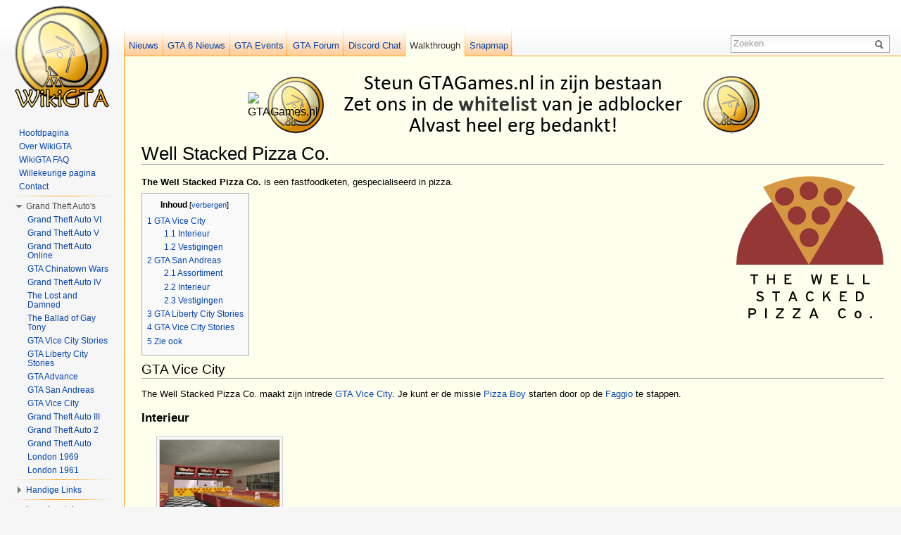

--- FILE ---
content_type: text/html; charset=UTF-8
request_url: https://static.wikigta.org/wiki/Well_Stacked_Pizza_Co.
body_size: 9207
content:
<!DOCTYPE html>
<html lang="nl" dir="ltr" class="client-nojs">
<head>
<meta charset="UTF-8" /><title>Well Stacked Pizza Co. - WikiGTA - De Nederlandse Grand Theft Auto walkthrough! - Informatie over GTA5!</title>
<meta name="generator" content="MediaWiki 1.22.0" />
<link rel="shortcut icon" href="/favicon.ico" />
<link rel="search" type="application/opensearchdescription+xml" href="/opensearch_desc.php" title="WikiGTA - De Nederlandse Grand Theft Auto walkthrough! - Informatie over GTA5! (nl)" />
<link rel="EditURI" type="application/rsd+xml" href="https://nl.wikigta.org/api.php?action=rsd" />
<link rel="copyright" href="/wiki/WikiGTA:General_disclaimer" />
<link rel="alternate" type="application/atom+xml" title="WikiGTA - De Nederlandse Grand Theft Auto walkthrough! - Informatie over GTA5! Atom-feed" href="/index.php?title=Speciaal:RecenteWijzigingen&amp;feed=atom" />
<link rel="stylesheet" href="https://nl.wikigta.org/load.php?debug=false&amp;lang=nl&amp;modules=mediawiki.legacy.commonPrint%2Cshared%7Cskins.vector&amp;only=styles&amp;skin=vector&amp;*" />
<meta name="ResourceLoaderDynamicStyles" content="" />
<link rel="stylesheet" href="https://nl.wikigta.org/load.php?debug=false&amp;lang=nl&amp;modules=site&amp;only=styles&amp;skin=vector&amp;*" />
<style>a:lang(ar),a:lang(ckb),a:lang(kk-arab),a:lang(mzn),a:lang(ps),a:lang(ur){text-decoration:none}
/* cache key: nlwiki_walkt:resourceloader:filter:minify-css:7:0674086b8bc90a0a2bfe5a19e785eea3 */</style>

<script src="https://nl.wikigta.org/load.php?debug=false&amp;lang=nl&amp;modules=startup&amp;only=scripts&amp;skin=vector&amp;*"></script>
<script>if(window.mw){
mw.config.set({"wgCanonicalNamespace":"","wgCanonicalSpecialPageName":false,"wgNamespaceNumber":0,"wgPageName":"Well_Stacked_Pizza_Co.","wgTitle":"Well Stacked Pizza Co.","wgCurRevisionId":140361,"wgRevisionId":140361,"wgArticleId":6709,"wgIsArticle":true,"wgIsRedirect":false,"wgAction":"view","wgUserName":null,"wgUserGroups":["*"],"wgCategories":["Hidden interiors (GTA San Andreas)","Bedrijven","Bedrijven (GTA Vice City)","Bedrijven (GTA San Andreas)"],"wgBreakFrames":false,"wgPageContentLanguage":"nl","wgPageContentModel":"wikitext","wgSeparatorTransformTable":[",\t.",".\t,"],"wgDigitTransformTable":["",""],"wgDefaultDateFormat":"dmy","wgMonthNames":["","Januari","Februari","Maart","april","Mei","Juni","Juli","Augustus","september","Oktober","november","december"],"wgMonthNamesShort":["","jan","feb","mrt","apr","Mei","jun","jul","aug","sep","Okt","nov","dec"],"wgRelevantPageName":"Well_Stacked_Pizza_Co.","wgIsProbablyEditable":false,"wgRestrictionEdit":[],"wgRestrictionMove":[],"wgVectorEnabledModules":{"collapsiblenav":false,"collapsibletabs":false,"editwarning":true,"expandablesearch":false,"footercleanup":false,"simplesearch":true},"wgWikiEditorEnabledModules":{"toolbar":true,"dialogs":false,"hidesig":true,"templateEditor":false,"templates":false,"preview":false,"previewDialog":false,"publish":false,"toc":false}});
}</script><script>if(window.mw){
mw.loader.implement("user.options",function(){mw.user.options.set({"ccmeonemails":0,"cols":80,"date":"default","diffonly":0,"disablemail":0,"disablesuggest":0,"editfont":"default","editondblclick":0,"editsection":1,"editsectiononrightclick":0,"enotifminoredits":0,"enotifrevealaddr":0,"enotifusertalkpages":1,"enotifwatchlistpages":0,"extendwatchlist":0,"fancysig":0,"forceeditsummary":0,"gender":"unknown","hideminor":0,"hidepatrolled":0,"imagesize":2,"justify":0,"math":1,"minordefault":0,"newpageshidepatrolled":0,"nocache":0,"noconvertlink":0,"norollbackdiff":0,"numberheadings":0,"previewonfirst":0,"previewontop":1,"rcdays":7,"rclimit":50,"rememberpassword":0,"rows":25,"searchlimit":10,"showhiddencats":0,"shownumberswatching":1,"showtoc":1,"showtoolbar":1,"skin":"vector","stubthreshold":0,"thumbsize":2,"underline":2,"uselivepreview":0,"usenewrc":0,"vector-simplesearch":1,"watchcreations":0,"watchdefault":0,"watchdeletion":0,"watchlistdays":3,"watchlisthideanons":0,"watchlisthidebots":0,
"watchlisthideliu":0,"watchlisthideminor":0,"watchlisthideown":0,"watchlisthidepatrolled":0,"watchmoves":0,"wllimit":250,"useeditwarning":1,"prefershttps":1,"vector-collapsiblenav":1,"usebetatoolbar":1,"echo-notify-show-link":true,"echo-show-alert":true,"echo-email-frequency":0,"echo-email-format":"plain-text","echo-subscriptions-email-system":true,"echo-subscriptions-web-system":true,"echo-subscriptions-email-other":false,"echo-subscriptions-web-other":true,"echo-subscriptions-email-edit-user-talk":false,"echo-subscriptions-web-edit-user-talk":true,"echo-subscriptions-email-reverted":false,"echo-subscriptions-web-reverted":true,"echo-subscriptions-email-article-linked":false,"echo-subscriptions-web-article-linked":false,"echo-subscriptions-email-mention":false,"echo-subscriptions-web-mention":true,"echo-subscriptions-web-edit-thank":true,"echo-subscriptions-email-edit-thank":false,"language":"nl","variant-gan":"gan","variant-iu":"iu","variant-kk":"kk","variant-ku":"ku","variant-shi":
"shi","variant-sr":"sr","variant-tg":"tg","variant-uz":"uz","variant-zh":"zh","searchNs0":true,"searchNs2":false,"searchNs4":false,"searchNs6":false,"searchNs12":false,"searchNs14":false,"variant":"nl"});},{},{});mw.loader.implement("user.tokens",function(){mw.user.tokens.set({"editToken":"+\\","patrolToken":false,"watchToken":false});},{},{});
/* cache key: nlwiki_walkt:resourceloader:filter:minify-js:7:e31c3cbab6b384eaf8045274f9a0eddc */
}</script>
<script>if(window.mw){
mw.loader.load(["mediawiki.page.startup","mediawiki.legacy.wikibits","mediawiki.legacy.ajax","skins.vector.js"]);
}</script>
<meta name="keywords" content="well stacked pizza co., bedrijven, grand theft auto-serie, locaties, bedrijven (gta san andreas), grand theft auto: san andreas, bedrijven (gta vice city), grand theft auto: vice city, hidden interiors (gta san andreas), hidden interiors, gta, wikigta, grand theft auto, walkthrough, uitleg, hulp, wiki, informatie, games, game, tips, guide, uitspelen, gta5, gtav, los santos" />
<meta name="description" content="The Well Stacked Pizza Co. is een fastfoodketen, gespecialiseerd in pizza. Inhoud 1 GTA Vice City 1.1 Interieur 1.2 Vestigingen 2 GTA San Andreas 2.1 Assortiment 2.2 Interieur 2.3 Vestigingen 3 GTA Liberty City Stories 4 GTA Vice City Stories ..." />
<meta name="twitter:card" content="summary" />
<meta name="twitter:site" content="@gtagamesnl" />
<meta name="twitter:title" content="Well Stacked Pizza Co. - WikiGTA" />
<meta name="twitter:description" content="The Well Stacked Pizza Co. is een fastfoodketen, gespecialiseerd in pizza. Inhoud 1 GTA Vice City 1.1 Interieur 1.2 Vestigingen 2 GTA San Andreas 2.1 Assortiment 2.2 Interieur 2.3 Vestigingen 3 GTA Liberty City Stories 4 GTA Vice City Stories ..." />
<meta property="og:title" content="Well Stacked Pizza Co." />
<meta property="og:site_name" content="WikiGTA - De Nederlandse Grand Theft Auto walkthrough! - Informatie over GTA5!" />
<meta property="og:type" content="article" />
<meta property="og:url" content="https://nl.wikigta.org/wiki/Well_Stacked_Pizza_Co." />
<meta property="og:image" content="https://www.gtagames.nl/public/style_images/gtaf/meta_image.png" />
<meta property="article:modified_time" content="2017-02-04T18:23:30+00:00" />
<!--[if lt IE 7]><style type="text/css">body{behavior:url("/skins/vector/csshover.min.htc")}</style><![endif]-->
<script type="text/javascript">
  var _gaq = _gaq || [];
  _gaq.push(['_setAccount', 'UA-263985-3']);
  _gaq.push (['_gat._anonymizeIp']);
  _gaq.push(['_trackPageview']);
  (function() {
    var ga = document.createElement('script'); ga.type = 'text/javascript'; ga.async = true;
    ga.src = ('https:' == document.location.protocol ? 'https://ssl' : 'http://www') + '.google-analytics.com/ga.js';
    var s = document.getElementsByTagName('script')[0]; s.parentNode.insertBefore(ga, s);
  })();
</script>

<!-- Begin Cookie Consent plugin by Silktide - http://silktide.com/cookieconsent -->
<script type="text/javascript">
    window.cookieconsent_options = {"message":"Voor een goede werking van WikiGTA dien je cookies toe te staan. Hierdoor kunnen we onder andere controleren of je bent ingelogd, statistieken bijhouden zodat we weten welke pagina's dienen worden verbeterd en gerelateerde advertenties plaatsen zodat we de rekeningen kunnen blijven betalen.","dismiss":"Ja, Akkoord!","learnMore":"Meer informatie","link":"http://www.wikigta.org/cookie-information.html","theme":"dark-bottom"};
</script>

<script type="text/javascript" src="//s3.amazonaws.com/cc.silktide.com/cookieconsent.latest.min.js"></script>
<!-- End Cookie Consent plugin -->


</head>
<body class="mediawiki ltr sitedir-ltr ns-0 ns-subject page-Well_Stacked_Pizza_Co skin-vector action-view vector-animateLayout">
		<div id="mw-page-base" class="noprint"></div>
		<div id="mw-head-base" class="noprint"></div>
		<!-- Copyright Wiki GTA Walkthrough Nederlands -->
		<div id="content" class="mw-body" role="main">
		<div id="column-google" align="center" class="noprint">
				<table><tr><td width="12" height="90"><img src="https://www.gtagames.nl/public/style_images/gtaf/bedankt.png" alt="GTAGames.nl" />
				</td><td>
				<script async src="//pagead2.googlesyndication.com/pagead/js/adsbygoogle.js"></script>
				<ins class="adsbygoogle"
					 style="display:inline-block;width:728px;height:90px"
					 data-ad-client="ca-pub-4077826084404979"
					 data-ad-slot="2131157533"
					 data-override-format="true"
					 data-page-url = "http://nl.wikigta.org/wiki/Well_Stacked_Pizza_Co."></ins>
				<script>
				(adsbygoogle = window.adsbygoogle || []).push({});
				</script>
				</td></tr></table>
				</div><!-- google_ad_section_start -->
			<a id="top"></a>
			<div id="mw-js-message" style="display:none;"></div>
						<h1 id="firstHeading" class="firstHeading" lang="nl"><span dir="auto">Well Stacked Pizza Co.</span></h1>
			<div id="bodyContent">
								<div id="siteSub">Van WikiGTA - De Nederlandse Grand Theft Auto Walkthrough!</div>
								<div id="contentSub"></div>
												<div id="jump-to-nav" class="mw-jump">
					Ga naar:					<a href="#mw-navigation">navigatie</a>, 					<a href="#p-search">zoeken</a>
				</div>
				<div id="mw-content-text" lang="nl" dir="ltr" class="mw-content-ltr"><div class="floatright"><a href="/wiki/Bestand:WellStackedPizzaCoSmall.png" class="image" title="Well Stacked Pizza logo"><img alt="Well Stacked Pizza logo" src="https://static.wikigta.org/nl/images/9/9f/WellStackedPizzaCoSmall.png" width="211" height="204" /></a></div>
<p><b>The Well Stacked Pizza Co.</b> is een fastfoodketen, gespecialiseerd in pizza.
</p>
<div id="toc" class="toc"><div id="toctitle"><h2>Inhoud</h2></div>
<ul>
<li class="toclevel-1 tocsection-1"><a href="#GTA_Vice_City"><span class="tocnumber">1</span> <span class="toctext">GTA Vice City</span></a>
<ul>
<li class="toclevel-2 tocsection-2"><a href="#Interieur"><span class="tocnumber">1.1</span> <span class="toctext">Interieur</span></a></li>
<li class="toclevel-2 tocsection-3"><a href="#Vestigingen"><span class="tocnumber">1.2</span> <span class="toctext">Vestigingen</span></a></li>
</ul>
</li>
<li class="toclevel-1 tocsection-4"><a href="#GTA_San_Andreas"><span class="tocnumber">2</span> <span class="toctext">GTA San Andreas</span></a>
<ul>
<li class="toclevel-2 tocsection-5"><a href="#Assortiment"><span class="tocnumber">2.1</span> <span class="toctext">Assortiment</span></a></li>
<li class="toclevel-2 tocsection-6"><a href="#Interieur_2"><span class="tocnumber">2.2</span> <span class="toctext">Interieur</span></a></li>
<li class="toclevel-2 tocsection-7"><a href="#Vestigingen_2"><span class="tocnumber">2.3</span> <span class="toctext">Vestigingen</span></a></li>
</ul>
</li>
<li class="toclevel-1 tocsection-8"><a href="#GTA_Liberty_City_Stories"><span class="tocnumber">3</span> <span class="toctext">GTA Liberty City Stories</span></a></li>
<li class="toclevel-1 tocsection-9"><a href="#GTA_Vice_City_Stories"><span class="tocnumber">4</span> <span class="toctext">GTA Vice City Stories</span></a></li>
<li class="toclevel-1 tocsection-10"><a href="#Zie_ook"><span class="tocnumber">5</span> <span class="toctext">Zie ook</span></a></li>
</ul>
</div>

<h2><span class="mw-headline" id="GTA_Vice_City">GTA Vice City</span></h2>
<p>The Well Stacked Pizza Co. maakt zijn intrede <a href="/wiki/Grand_Theft_Auto:_Vice_City" title="Grand Theft Auto: Vice City">GTA Vice City</a>. Je kunt er de missie <a href="/wiki/Pizza_Boy" title="Pizza Boy">Pizza Boy</a> starten door op de <a href="/wiki/Faggio" title="Faggio">Faggio</a> te stappen.
</p>
<h3><span class="mw-headline" id="Interieur">Interieur</span></h3>
<table>
<tr>
<td><div class="thumb tright"><div class="thumbinner" style="width:172px;"><a href="/wiki/Bestand:VC_Well_Stacked_Pizza_Downtown_Inside.jpg" class="image"><img alt="" src="https://static.wikigta.org/nl/images/thumb/9/91/VC_Well_Stacked_Pizza_Downtown_Inside.jpg/170px-VC_Well_Stacked_Pizza_Downtown_Inside.jpg" width="170" height="128" class="thumbimage" srcset="https://static.wikigta.org/nl/images/thumb/9/91/VC_Well_Stacked_Pizza_Downtown_Inside.jpg/255px-VC_Well_Stacked_Pizza_Downtown_Inside.jpg 1.5x, https://static.wikigta.org/nl/images/thumb/9/91/VC_Well_Stacked_Pizza_Downtown_Inside.jpg/340px-VC_Well_Stacked_Pizza_Downtown_Inside.jpg 2x" /></a>  <div class="thumbcaption"><div class="magnify"><a href="/wiki/Bestand:VC_Well_Stacked_Pizza_Downtown_Inside.jpg" class="internal" title="Vergroten"><img src="https://static.wikigta.org/skins/common/images/magnify-clip.png" width="15" height="11" alt="" /></a></div>Interieur</div></div></div>
</td></tr></table>
<h3><span class="mw-headline" id="Vestigingen">Vestigingen</span></h3>
<p>The Well Stacked Pizza Co. heeft enkele vestigingen in Vice City, namelijk in <a href="/wiki/Vice_City#Westelijk_eiland" title="Vice City">Downtown</a>, Little Haiti en in <a href="/wiki/Vice_City#Oostelijk_eiland" title="Vice City">Vice Point</a>.
</p>
<table>
<tr>
<td><div class="thumb tright"><div class="thumbinner" style="width:172px;"><a href="/wiki/Bestand:VC_Well_Stacked_Pizza_Vicepoint.jpg" class="image"><img alt="" src="https://static.wikigta.org/nl/images/thumb/4/45/VC_Well_Stacked_Pizza_Vicepoint.jpg/170px-VC_Well_Stacked_Pizza_Vicepoint.jpg" width="170" height="128" class="thumbimage" srcset="https://static.wikigta.org/nl/images/thumb/4/45/VC_Well_Stacked_Pizza_Vicepoint.jpg/255px-VC_Well_Stacked_Pizza_Vicepoint.jpg 1.5x, https://static.wikigta.org/nl/images/thumb/4/45/VC_Well_Stacked_Pizza_Vicepoint.jpg/340px-VC_Well_Stacked_Pizza_Vicepoint.jpg 2x" /></a>  <div class="thumbcaption"><div class="magnify"><a href="/wiki/Bestand:VC_Well_Stacked_Pizza_Vicepoint.jpg" class="internal" title="Vergroten"><img src="https://static.wikigta.org/skins/common/images/magnify-clip.png" width="15" height="11" alt="" /></a></div>Vice Point, <a href="/wiki/Vice_City" title="Vice City">Vice City</a>.</div></div></div>
</td>
<td><div class="thumb tright"><div class="thumbinner" style="width:172px;"><a href="/wiki/Bestand:VC_Well_Stacked_Pizza_Downtown.jpg" class="image"><img alt="" src="https://static.wikigta.org/nl/images/thumb/9/97/VC_Well_Stacked_Pizza_Downtown.jpg/170px-VC_Well_Stacked_Pizza_Downtown.jpg" width="170" height="106" class="thumbimage" srcset="https://static.wikigta.org/nl/images/thumb/9/97/VC_Well_Stacked_Pizza_Downtown.jpg/255px-VC_Well_Stacked_Pizza_Downtown.jpg 1.5x, https://static.wikigta.org/nl/images/thumb/9/97/VC_Well_Stacked_Pizza_Downtown.jpg/340px-VC_Well_Stacked_Pizza_Downtown.jpg 2x" /></a>  <div class="thumbcaption"><div class="magnify"><a href="/wiki/Bestand:VC_Well_Stacked_Pizza_Downtown.jpg" class="internal" title="Vergroten"><img src="https://static.wikigta.org/skins/common/images/magnify-clip.png" width="15" height="11" alt="" /></a></div>Downtown, <a href="/wiki/Vice_City" title="Vice City">Vice City</a>.</div></div></div>
</td>
<td><div class="thumb tright"><div class="thumbinner" style="width:172px;"><a href="/wiki/Bestand:VC_Well_Stacked_Pizza_Haiti.jpg" class="image"><img alt="" src="https://static.wikigta.org/nl/images/thumb/4/45/VC_Well_Stacked_Pizza_Haiti.jpg/170px-VC_Well_Stacked_Pizza_Haiti.jpg" width="170" height="106" class="thumbimage" srcset="https://static.wikigta.org/nl/images/thumb/4/45/VC_Well_Stacked_Pizza_Haiti.jpg/255px-VC_Well_Stacked_Pizza_Haiti.jpg 1.5x, https://static.wikigta.org/nl/images/thumb/4/45/VC_Well_Stacked_Pizza_Haiti.jpg/340px-VC_Well_Stacked_Pizza_Haiti.jpg 2x" /></a>  <div class="thumbcaption"><div class="magnify"><a href="/wiki/Bestand:VC_Well_Stacked_Pizza_Haiti.jpg" class="internal" title="Vergroten"><img src="https://static.wikigta.org/skins/common/images/magnify-clip.png" width="15" height="11" alt="" /></a></div>Little Haiti, <a href="/wiki/Vice_City" title="Vice City">Vice City</a>.</div></div></div>
</td></tr></table>
<h2><span class="mw-headline" id="GTA_San_Andreas">GTA San Andreas</span></h2>
<p>In <a href="/wiki/Grand_Theft_Auto:_San_Andreas" title="Grand Theft Auto: San Andreas">GTA San Andreas</a> keert de pizzatent terug, met deze keer een belangrijkere rol. Nu kan de speler er namelijk echte pizza's en drank bestellen. Ook is het interieur niet meer vanaf de straat te zien, maar word je als het ware geteleporteerd naar het interieur, als je in de gele marker voor de deur stapt.
</p>
<h3><span class="mw-headline" id="Assortiment">Assortiment</span></h3>
<table border="1" style="background:#FEFAE7;border:solid orange 1px;border-collapse:collapse;margin:5px">

<tr style="background:orange">
<th>Buster
</th>
<th>Double D-Luxe
</th>
<th>Full Rack
</th>
<th>Salad Meal
</th></tr>
<tr style="background:orange">
<td><center><i>(Joekel)</i></center>
</td>
<td><center><i>(Dubbel genieten)</i></center>
</td>
<td><center><i>(Volle bak)</i></center>
</td>
<td><center><i>(Maaltijdsalade)</i></center>
</td></tr>
<tr style="background:orange">
<td><a href="/wiki/Bestand:Buster.jpg" class="image"><img alt="Buster.jpg" src="https://static.wikigta.org/nl/images/thumb/5/5d/Buster.jpg/200px-Buster.jpg" width="200" height="150" srcset="https://static.wikigta.org/nl/images/thumb/5/5d/Buster.jpg/300px-Buster.jpg 1.5x, https://static.wikigta.org/nl/images/thumb/5/5d/Buster.jpg/400px-Buster.jpg 2x" /></a>
</td>
<td><a href="/wiki/Bestand:Double_D-Luxe.jpg" class="image"><img alt="Double D-Luxe.jpg" src="https://static.wikigta.org/nl/images/thumb/4/41/Double_D-Luxe.jpg/200px-Double_D-Luxe.jpg" width="200" height="150" srcset="https://static.wikigta.org/nl/images/thumb/4/41/Double_D-Luxe.jpg/300px-Double_D-Luxe.jpg 1.5x, https://static.wikigta.org/nl/images/thumb/4/41/Double_D-Luxe.jpg/400px-Double_D-Luxe.jpg 2x" /></a>
</td>
<td><a href="/wiki/Bestand:Full_Rack.jpg" class="image"><img alt="Full Rack.jpg" src="https://static.wikigta.org/nl/images/thumb/8/8b/Full_Rack.jpg/200px-Full_Rack.jpg" width="200" height="150" srcset="https://static.wikigta.org/nl/images/thumb/8/8b/Full_Rack.jpg/300px-Full_Rack.jpg 1.5x, https://static.wikigta.org/nl/images/thumb/8/8b/Full_Rack.jpg/400px-Full_Rack.jpg 2x" /></a>
</td>
<td><a href="/wiki/Bestand:Salad_MealWELL_STACKED.jpg" class="image"><img alt="Salad MealWELL STACKED.jpg" src="https://static.wikigta.org/nl/images/thumb/5/55/Salad_MealWELL_STACKED.jpg/200px-Salad_MealWELL_STACKED.jpg" width="200" height="150" srcset="https://static.wikigta.org/nl/images/thumb/5/55/Salad_MealWELL_STACKED.jpg/300px-Salad_MealWELL_STACKED.jpg 1.5x, https://static.wikigta.org/nl/images/thumb/5/55/Salad_MealWELL_STACKED.jpg/400px-Salad_MealWELL_STACKED.jpg 2x" /></a>
</td></tr>
<tr>
<td><center><b>Prijs:</b> $ 2</center>
</td>
<td><center><b>Prijs:</b> $ 5</center>
</td>
<td><center><b>Prijs:</b> $ 10</center>
</td>
<td><center><b>Prijs:</b> $ 10</center>
</td></tr>
<tr>
<td><center><b>Vet:</b> 1%</center>
</td>
<td><center><b>Vet:</b> 2%</center>
</td>
<td><center><b>Vet:</b> 3%</center>
</td>
<td><center><b>Vet:</b> 0%</center>
</td></tr></table>
<p>De vestigingen in <a href="/wiki/Las_Venturas" title="Las Venturas">Las Venturas</a> zullen 20% extra in rekening brengen.
</p>
<table class="wikitable" style="float: right; margin: 5px">

<tr>
<th colspan="2"><a href="/wiki/Hidden_interiors_universe" title="Hidden interiors universe">Hidden interior</a>
</th></tr>
<tr>
<td colspan="2" style="text-align: center;"><b>Well Stacked<br />Pizza Co.</b>
</td></tr>
<tr>
<td colspan="2" style="text-align: center;">(<a href="/wiki/Hemel_A_(GTA_San_Andreas)" title="Hemel A (GTA San Andreas)">Hemel <b>A</b></a>)
</td></tr>
<tr>
<th colspan="2">Coördinaten
</th></tr>
<tr>
<td style="width: 50%; text-align: right"><b>X</b>
</td>
<td>377,7758
</td></tr>
<tr>
<td style="width: 50%; text-align: right"><b>Y</b>
</td></tr>

<tr>
<td style="width: 50%; text-align: right"><b>Z</b>
</td>
<td>1001,492
</td></tr>
<tr>
<td style="width: 50%; text-align: right"><b>ID</b>
</td>
<td>5
</td></tr></table>
<h3><span class="mw-headline" id="Interieur_2">Interieur</span></h3>
<table>
<tr>
<td><div class="thumb tright"><div class="thumbinner" style="width:172px;"><a href="/wiki/Bestand:Well-Stacked-Pizza.jpg" class="image"><img alt="" src="https://static.wikigta.org/nl/images/thumb/8/82/Well-Stacked-Pizza.jpg/170px-Well-Stacked-Pizza.jpg" width="170" height="128" class="thumbimage" srcset="https://static.wikigta.org/nl/images/thumb/8/82/Well-Stacked-Pizza.jpg/255px-Well-Stacked-Pizza.jpg 1.5x, https://static.wikigta.org/nl/images/thumb/8/82/Well-Stacked-Pizza.jpg/340px-Well-Stacked-Pizza.jpg 2x" /></a>  <div class="thumbcaption"><div class="magnify"><a href="/wiki/Bestand:Well-Stacked-Pizza.jpg" class="internal" title="Vergroten"><img src="https://static.wikigta.org/skins/common/images/magnify-clip.png" width="15" height="11" alt="" /></a></div>Interieur</div></div></div>
</td>
<td><div class="thumb tright"><div class="thumbinner" style="width:172px;"><a href="/wiki/Bestand:SA_Well_Stacked_Pizza_Keuken.jpg" class="image"><img alt="" src="https://static.wikigta.org/nl/images/thumb/7/7b/SA_Well_Stacked_Pizza_Keuken.jpg/170px-SA_Well_Stacked_Pizza_Keuken.jpg" width="170" height="106" class="thumbimage" srcset="https://static.wikigta.org/nl/images/thumb/7/7b/SA_Well_Stacked_Pizza_Keuken.jpg/255px-SA_Well_Stacked_Pizza_Keuken.jpg 1.5x, https://static.wikigta.org/nl/images/thumb/7/7b/SA_Well_Stacked_Pizza_Keuken.jpg/340px-SA_Well_Stacked_Pizza_Keuken.jpg 2x" /></a>  <div class="thumbcaption"><div class="magnify"><a href="/wiki/Bestand:SA_Well_Stacked_Pizza_Keuken.jpg" class="internal" title="Vergroten"><img src="https://static.wikigta.org/skins/common/images/magnify-clip.png" width="15" height="11" alt="" /></a></div>De keuken</div></div></div>.
</td>
<td><div class="thumb tright"><div class="thumbinner" style="width:172px;"><a href="/wiki/Bestand:SA_Well_Stacked_Pizza_Bestellen.jpg" class="image"><img alt="" src="https://static.wikigta.org/nl/images/thumb/4/4a/SA_Well_Stacked_Pizza_Bestellen.jpg/170px-SA_Well_Stacked_Pizza_Bestellen.jpg" width="170" height="106" class="thumbimage" srcset="https://static.wikigta.org/nl/images/thumb/4/4a/SA_Well_Stacked_Pizza_Bestellen.jpg/255px-SA_Well_Stacked_Pizza_Bestellen.jpg 1.5x, https://static.wikigta.org/nl/images/thumb/4/4a/SA_Well_Stacked_Pizza_Bestellen.jpg/340px-SA_Well_Stacked_Pizza_Bestellen.jpg 2x" /></a>  <div class="thumbcaption"><div class="magnify"><a href="/wiki/Bestand:SA_Well_Stacked_Pizza_Bestellen.jpg" class="internal" title="Vergroten"><img src="https://static.wikigta.org/skins/common/images/magnify-clip.png" width="15" height="11" alt="" /></a></div>De toonbank</div></div></div>
</td>
<td><div class="thumb tright"><div class="thumbinner" style="width:172px;"><a href="/wiki/Bestand:SA_Well_Stacked_Pizza_Menulijst.jpg" class="image"><img alt="" src="https://static.wikigta.org/nl/images/thumb/8/87/SA_Well_Stacked_Pizza_Menulijst.jpg/170px-SA_Well_Stacked_Pizza_Menulijst.jpg" width="170" height="106" class="thumbimage" srcset="https://static.wikigta.org/nl/images/thumb/8/87/SA_Well_Stacked_Pizza_Menulijst.jpg/255px-SA_Well_Stacked_Pizza_Menulijst.jpg 1.5x, https://static.wikigta.org/nl/images/thumb/8/87/SA_Well_Stacked_Pizza_Menulijst.jpg/340px-SA_Well_Stacked_Pizza_Menulijst.jpg 2x" /></a>  <div class="thumbcaption"><div class="magnify"><a href="/wiki/Bestand:SA_Well_Stacked_Pizza_Menulijst.jpg" class="internal" title="Vergroten"><img src="https://static.wikigta.org/skins/common/images/magnify-clip.png" width="15" height="11" alt="" /></a></div>De menulijst</div></div></div>
</td></tr></table>
<h3><span class="mw-headline" id="Vestigingen_2">Vestigingen</span></h3>
<p>Er zijn in <a href="/wiki/San_Andreas" title="San Andreas">San Andreas</a> tien Well Stacked Pizza Co. vestigingen te vinden: 4 in <a href="/wiki/Los_Santos_(GTA_III_era)" title="Los Santos (GTA III era)">Los Santos</a> (<a href="/wiki/Blueberry" title="Blueberry">Blueberry</a>, Idlewood, <a href="/wiki/Montgomery" title="Montgomery">Montgomery</a> en <a href="/wiki/Palomino_Creek" title="Palomino Creek">Palomino Creek</a>), 2 in <a href="/wiki/San_Fierro" title="San Fierro">San Fierro</a> (Financial en Esplanade North) en 4 in <a href="/wiki/Las_Venturas" title="Las Venturas">Las Venturas</a> (Creek, Roca Escalante, Starfish Casino en The Emerald Isle). Een kaart met alle vindplekken van Well Stacked Pizza Co. vind je <a href="/wiki/Well_Stacked_Pizza_Co._locaties_(GTA_San_Andreas)" title="Well Stacked Pizza Co. locaties (GTA San Andreas)">hier</a>. 
</p>
<table>
<tr>
<td><div class="thumb tright"><div class="thumbinner" style="width:132px;"><a href="/wiki/Bestand:WSPBlueberry.jpg" class="image"><img alt="" src="https://static.wikigta.org/nl/images/thumb/9/9e/WSPBlueberry.jpg/130px-WSPBlueberry.jpg" width="130" height="98" class="thumbimage" srcset="https://static.wikigta.org/nl/images/thumb/9/9e/WSPBlueberry.jpg/195px-WSPBlueberry.jpg 1.5x, https://static.wikigta.org/nl/images/thumb/9/9e/WSPBlueberry.jpg/260px-WSPBlueberry.jpg 2x" /></a>  <div class="thumbcaption"><div class="magnify"><a href="/wiki/Bestand:WSPBlueberry.jpg" class="internal" title="Vergroten"><img src="https://static.wikigta.org/skins/common/images/magnify-clip.png" width="15" height="11" alt="" /></a></div>Blueberry, LS</div></div></div>
</td>
<td><div class="thumb tright"><div class="thumbinner" style="width:132px;"><a href="/wiki/Bestand:WSPIdlewood.jpg" class="image"><img alt="" src="https://static.wikigta.org/nl/images/thumb/b/be/WSPIdlewood.jpg/130px-WSPIdlewood.jpg" width="130" height="98" class="thumbimage" srcset="https://static.wikigta.org/nl/images/thumb/b/be/WSPIdlewood.jpg/195px-WSPIdlewood.jpg 1.5x, https://static.wikigta.org/nl/images/thumb/b/be/WSPIdlewood.jpg/260px-WSPIdlewood.jpg 2x" /></a>  <div class="thumbcaption"><div class="magnify"><a href="/wiki/Bestand:WSPIdlewood.jpg" class="internal" title="Vergroten"><img src="https://static.wikigta.org/skins/common/images/magnify-clip.png" width="15" height="11" alt="" /></a></div>Idlewood, LS</div></div></div>
</td>
<td><div class="thumb tright"><div class="thumbinner" style="width:132px;"><a href="/wiki/Bestand:WSPMontgomery.jpg" class="image"><img alt="" src="https://static.wikigta.org/nl/images/thumb/a/a7/WSPMontgomery.jpg/130px-WSPMontgomery.jpg" width="130" height="98" class="thumbimage" srcset="https://static.wikigta.org/nl/images/thumb/a/a7/WSPMontgomery.jpg/195px-WSPMontgomery.jpg 1.5x, https://static.wikigta.org/nl/images/thumb/a/a7/WSPMontgomery.jpg/260px-WSPMontgomery.jpg 2x" /></a>  <div class="thumbcaption"><div class="magnify"><a href="/wiki/Bestand:WSPMontgomery.jpg" class="internal" title="Vergroten"><img src="https://static.wikigta.org/skins/common/images/magnify-clip.png" width="15" height="11" alt="" /></a></div>Montgomery, LS</div></div></div>
</td>
<td><div class="thumb tright"><div class="thumbinner" style="width:132px;"><a href="/wiki/Bestand:WSPPalomino_Creek.jpg" class="image"><img alt="" src="https://static.wikigta.org/nl/images/thumb/5/5f/WSPPalomino_Creek.jpg/130px-WSPPalomino_Creek.jpg" width="130" height="98" class="thumbimage" srcset="https://static.wikigta.org/nl/images/thumb/5/5f/WSPPalomino_Creek.jpg/195px-WSPPalomino_Creek.jpg 1.5x, https://static.wikigta.org/nl/images/thumb/5/5f/WSPPalomino_Creek.jpg/260px-WSPPalomino_Creek.jpg 2x" /></a>  <div class="thumbcaption"><div class="magnify"><a href="/wiki/Bestand:WSPPalomino_Creek.jpg" class="internal" title="Vergroten"><img src="https://static.wikigta.org/skins/common/images/magnify-clip.png" width="15" height="11" alt="" /></a></div>Palomino Creek, LS</div></div></div>
</td>
<td><div class="thumb tright"><div class="thumbinner" style="width:132px;"><a href="/wiki/Bestand:Financial.jpg" class="image"><img alt="" src="https://static.wikigta.org/nl/images/thumb/0/05/Financial.jpg/130px-Financial.jpg" width="130" height="98" class="thumbimage" srcset="https://static.wikigta.org/nl/images/thumb/0/05/Financial.jpg/195px-Financial.jpg 1.5x, https://static.wikigta.org/nl/images/thumb/0/05/Financial.jpg/260px-Financial.jpg 2x" /></a>  <div class="thumbcaption"><div class="magnify"><a href="/wiki/Bestand:Financial.jpg" class="internal" title="Vergroten"><img src="https://static.wikigta.org/skins/common/images/magnify-clip.png" width="15" height="11" alt="" /></a></div>Financial, SF</div></div></div>
</td></tr>
<tr>
<td><div class="thumb tright"><div class="thumbinner" style="width:132px;"><a href="/wiki/Bestand:Esplanade_North.jpg" class="image"><img alt="" src="https://static.wikigta.org/nl/images/thumb/1/1d/Esplanade_North.jpg/130px-Esplanade_North.jpg" width="130" height="98" class="thumbimage" srcset="https://static.wikigta.org/nl/images/thumb/1/1d/Esplanade_North.jpg/195px-Esplanade_North.jpg 1.5x, https://static.wikigta.org/nl/images/thumb/1/1d/Esplanade_North.jpg/260px-Esplanade_North.jpg 2x" /></a>  <div class="thumbcaption"><div class="magnify"><a href="/wiki/Bestand:Esplanade_North.jpg" class="internal" title="Vergroten"><img src="https://static.wikigta.org/skins/common/images/magnify-clip.png" width="15" height="11" alt="" /></a></div>Esplanade North, SF</div></div></div>
</td>
<td><div class="thumb tright"><div class="thumbinner" style="width:132px;"><a href="/wiki/Bestand:WSPCreek.jpg" class="image"><img alt="" src="https://static.wikigta.org/nl/images/thumb/b/b1/WSPCreek.jpg/130px-WSPCreek.jpg" width="130" height="98" class="thumbimage" srcset="https://static.wikigta.org/nl/images/thumb/b/b1/WSPCreek.jpg/195px-WSPCreek.jpg 1.5x, https://static.wikigta.org/nl/images/thumb/b/b1/WSPCreek.jpg/260px-WSPCreek.jpg 2x" /></a>  <div class="thumbcaption"><div class="magnify"><a href="/wiki/Bestand:WSPCreek.jpg" class="internal" title="Vergroten"><img src="https://static.wikigta.org/skins/common/images/magnify-clip.png" width="15" height="11" alt="" /></a></div>Creek, LV</div></div></div>
</td>
<td><div class="thumb tright"><div class="thumbinner" style="width:132px;"><a href="/wiki/Bestand:WSPRoca_Escalante.jpg" class="image"><img alt="" src="https://static.wikigta.org/nl/images/thumb/4/4c/WSPRoca_Escalante.jpg/130px-WSPRoca_Escalante.jpg" width="130" height="98" class="thumbimage" srcset="https://static.wikigta.org/nl/images/thumb/4/4c/WSPRoca_Escalante.jpg/195px-WSPRoca_Escalante.jpg 1.5x, https://static.wikigta.org/nl/images/thumb/4/4c/WSPRoca_Escalante.jpg/260px-WSPRoca_Escalante.jpg 2x" /></a>  <div class="thumbcaption"><div class="magnify"><a href="/wiki/Bestand:WSPRoca_Escalante.jpg" class="internal" title="Vergroten"><img src="https://static.wikigta.org/skins/common/images/magnify-clip.png" width="15" height="11" alt="" /></a></div>Roca Escalante, LV</div></div></div>
</td>
<td><div class="thumb tright"><div class="thumbinner" style="width:132px;"><a href="/wiki/Bestand:WSPStarfish_Casino.jpg" class="image"><img alt="" src="https://static.wikigta.org/nl/images/thumb/3/39/WSPStarfish_Casino.jpg/130px-WSPStarfish_Casino.jpg" width="130" height="98" class="thumbimage" srcset="https://static.wikigta.org/nl/images/thumb/3/39/WSPStarfish_Casino.jpg/195px-WSPStarfish_Casino.jpg 1.5x, https://static.wikigta.org/nl/images/thumb/3/39/WSPStarfish_Casino.jpg/260px-WSPStarfish_Casino.jpg 2x" /></a>  <div class="thumbcaption"><div class="magnify"><a href="/wiki/Bestand:WSPStarfish_Casino.jpg" class="internal" title="Vergroten"><img src="https://static.wikigta.org/skins/common/images/magnify-clip.png" width="15" height="11" alt="" /></a></div>Starfish Casino, LV</div></div></div>
</td>
<td><div class="thumb tright"><div class="thumbinner" style="width:132px;"><a href="/wiki/Bestand:WSPThe_Emerald_Isle.jpg" class="image"><img alt="" src="https://static.wikigta.org/nl/images/thumb/3/36/WSPThe_Emerald_Isle.jpg/130px-WSPThe_Emerald_Isle.jpg" width="130" height="98" class="thumbimage" srcset="https://static.wikigta.org/nl/images/thumb/3/36/WSPThe_Emerald_Isle.jpg/195px-WSPThe_Emerald_Isle.jpg 1.5x, https://static.wikigta.org/nl/images/thumb/3/36/WSPThe_Emerald_Isle.jpg/260px-WSPThe_Emerald_Isle.jpg 2x" /></a>  <div class="thumbcaption"><div class="magnify"><a href="/wiki/Bestand:WSPThe_Emerald_Isle.jpg" class="internal" title="Vergroten"><img src="https://static.wikigta.org/skins/common/images/magnify-clip.png" width="15" height="11" alt="" /></a></div>The Emerald Isle, LV</div></div></div>
</td></tr></table>
<h2><span class="mw-headline" id="GTA_Liberty_City_Stories">GTA Liberty City Stories</span></h2>
<p>In <a href="/wiki/GTA_Liberty_City_Stories" title="GTA Liberty City Stories" class="mw-redirect">GTA Liberty City Stories</a> wordt er verwezen naar The Well Stacked Pizza Co. met de naam van de zijmissie <a href="/wiki/Well_Snacked_Pizza" title="Well Snacked Pizza">Well Snacked Pizza</a>.
</p>
<h2><span class="mw-headline" id="GTA_Vice_City_Stories">GTA Vice City Stories</span></h2>
<p>Natuurlijk mag The Well Stacked Pizza Co. niet ontbreken in <a href="/wiki/GTA_Vice_City_Stories" title="GTA Vice City Stories" class="mw-redirect">GTA Vice City Stories</a>. Er is echter maar één vestiging, namelijk in Vice Point. In 1984 bestaat de vestiging in Downtown nog niet maar is er een King Knuts-tent in de plaats.
</p>
<h2><span class="mw-headline" id="Zie_ook">Zie ook</span></h2>
<ul>
<li><a href="/wiki/Voeding" title="Voeding">Voeding</a>
</li>
</ul>

<!-- 
NewPP limit report
CPU time usage: 0.178 seconds
Real time usage: 0.454 seconds
Preprocessor visited node count: 66/1000000
Preprocessor generated node count: 311/1000000
Post‐expand include size: 647/2097152 bytes
Template argument size: 53/2097152 bytes
Highest expansion depth: 3/40
Expensive parser function count: 0/100
-->

<!-- Saved in parser cache with key nlwiki_walkt:pcache:idhash:6709-0!*!0!!nl!2!* and timestamp 20250609213439
 -->
</div>								<div class="printfooter">
				Deze pagina is online te bekijken via "<a href="https://nl.wikigta.org/wiki/Well_Stacked_Pizza_Co.">https://nl.wikigta.org/wiki/Well_Stacked_Pizza_Co.</a>"				</div>
												<div id='catlinks' class='catlinks'><div id="mw-normal-catlinks" class="mw-normal-catlinks"><a href="/wiki/Speciaal:Categorie%C3%ABn" title="Speciaal:Categorieën">Categorieën</a>: <ul><li><a href="/wiki/Categorie:Hidden_interiors_(GTA_San_Andreas)" title="Categorie:Hidden interiors (GTA San Andreas)">Hidden interiors (GTA San Andreas)</a></li><li><a href="/wiki/Categorie:Bedrijven" title="Categorie:Bedrijven">Bedrijven</a></li><li><a href="/wiki/Categorie:Bedrijven_(GTA_Vice_City)" title="Categorie:Bedrijven (GTA Vice City)">Bedrijven (GTA Vice City)</a></li><li><a href="/wiki/Categorie:Bedrijven_(GTA_San_Andreas)" title="Categorie:Bedrijven (GTA San Andreas)">Bedrijven (GTA San Andreas)</a></li></ul></div></div>								<p align="left" class="noprint"><iframe src="//www.facebook.com/plugins/like.php?href=http%3A%2F%2Fnl.wikigta.org%2Fwiki%2FWell_Stacked_Pizza_Co.&amp;send=false&amp;layout=button_count&amp;width=80&amp;show_faces=false&amp;font=verdana&amp;colorscheme=light&amp;action=like&amp;height=21" scrolling="no" frameborder="0" style="border:none; overflow:hidden; width:130px; height:21px;" allowTransparency="true"></iframe> <a href="https://twitter.com/share" class="twitter-share-button">Tweet</a>
<script>!function(d,s,id){var js,fjs=d.getElementsByTagName(s)[0],p=/^http:/.test(d.location)?'http':'https';if(!d.getElementById(id)){js=d.createElement(s);js.id=id;js.src=p+'://platform.twitter.com/widgets.js';fjs.parentNode.insertBefore(js,fjs);}}(document, 'script', 'twitter-wjs');</script></p>								<div class="visualClear"></div>
				<!-- google_ad_section_end -->
							</div>
		</div>
		<!-- Copyright Wiki GTA Walkthrough Nederlands -->
		<!-- header -->
				<div id="mw-head" class="noprint">
			<div id="left-navigation">
				
<!-- 0 -->
<div id="p-namespaces" class="vectorTabs">
	<ul>
				<li  id="ca-talk"><span><a href="https://www.gtagames.nl/news/"  title="GTAGames.nl Nieuws">Nieuws</a></span></li>
				<li  id="ca-talk"><span><a href="https://gtagames.nl/news/grand-theft-auto-vi/"  title="Grand Theft Auto VI niews">GTA 6 Nieuws</a></span></li>
                                <li  id="ca-talk"><span><a href="https://gtagames.nl/online-events/"  title="GTA Online">GTA Events</a></span></li>
				<li  id="ca-talk"><span><a href="https://www.gtagames.nl/forums"  title="GTAForum.nl">GTA Forum</a></span></li>
				<li  id="ca-talk"><span><a href="https://discord.gg/8Rt9rAsHy2"  title="Discord Chat">Discord Chat</a></span></li>
				<li  id="ca-nstab-main" class="selected"><span><a href="https://nl.wikigta.org/wiki/Hoofdpagina"  title="Nederlandse WikiGTA" accesskey="c">Walkthrough</a></span></li>
				<li  id="ca-talk"><span><a href="https://snapmap.wikigta.org/"  title="GTA Snapmap">Snapmap</a></span></li>
							</ul>
			</div>
			</div>
			<div id="right-navigation">
				<div id="p-search" role="search">
	<h3><label for="searchInput">Zoeken</label></h3>
	<form action="/index.php" id="searchform">
				<div id="simpleSearch">
						<input name="search" placeholder="Zoeken" title="Zoeken op WikiGTA [f]" accesskey="f" id="searchInput" />						<button type="submit" name="button" title="Zoeken op WikiGTA" id="searchButton"><img src="https://static.wikigta.org/skins/vector/images/search-ltr.png?46u" alt="Zoeken" width="12" height="13" /></button>								<input type='hidden' name="title" value="Speciaal:Zoeken"/>
		</div>
	</form>
</div>
			</div>
		</div>
					<div id="mw-panel" class="noprint">
					<div id="p-logo" role="banner"><a style="background-image: url(https://static.wikigta.org/skins/common/images/wiki.png);" href="/wiki/Hoofdpagina"  title="Naar de hoofdpagina gaan"></a></div>
				<div class="portal" role="navigation" id='p-Navigatie' aria-labelledby='p-Navigatie-label'>
	<h3 id='p-Navigatie-label'>Navigatie</h3>
	<div class="body">
		<ul>
			<li id="n-Hoofdpagina"><a href="/wiki/Hoofdpagina">Hoofdpagina</a></li>
			<li id="n-Over-WikiGTA"><a href="/wiki/WikiGTA">Over WikiGTA</a></li>
			<li id="n-WikiGTA-FAQ"><a href="/wiki/WikiGTA:FAQ">WikiGTA FAQ</a></li>
			<li id="n-randompage"><a href="/wiki/Speciaal:Willekeurig" title="Een willekeurige pagina bekijken [x]" accesskey="x">Willekeurige pagina</a></li>
			<li id="n-Contact"><a href="/wiki/WikiGTA:Contact">Contact</a></li>
		</ul>
	</div>
</div>
<div class="portal" role="navigation" id='p-Grand_Theft_Auto.27s' aria-labelledby='p-Grand_Theft_Auto.27s-label'>
	<h3 id='p-Grand_Theft_Auto.27s-label'>Grand Theft Auto's</h3>
	<div class="body">
		<ul>
			<li id="n-Grand-Theft-Auto-VI"><a href="/wiki/Grand_Theft_Auto_VI">Grand Theft Auto VI</a></li>
			<li id="n-Grand-Theft-Auto-V"><a href="/wiki/Grand_Theft_Auto_V">Grand Theft Auto V</a></li>
			<li id="n-Grand-Theft-Auto-Online"><a href="/wiki/Grand_Theft_Auto:_Online">Grand Theft Auto Online</a></li>
			<li id="n-GTA-Chinatown-Wars"><a href="/wiki/Grand_Theft_Auto:_Chinatown_Wars">GTA Chinatown Wars</a></li>
			<li id="n-Grand-Theft-Auto-IV"><a href="/wiki/Grand_Theft_Auto_IV">Grand Theft Auto IV</a></li>
			<li id="n-The-Lost-and-Damned"><a href="/wiki/Grand_Theft_Auto_IV:_The_Lost_and_Damned">The Lost and Damned</a></li>
			<li id="n-The-Ballad-of-Gay-Tony"><a href="/wiki/Grand_Theft_Auto:_The_Ballad_of_Gay_Tony">The Ballad of Gay Tony</a></li>
			<li id="n-GTA-Vice-City-Stories"><a href="/wiki/Grand_Theft_Auto:_Vice_City_Stories">GTA Vice City Stories</a></li>
			<li id="n-GTA-Liberty-City-Stories"><a href="/wiki/Grand_Theft_Auto:_Liberty_City_Stories">GTA Liberty City Stories</a></li>
			<li id="n-GTA-Advance"><a href="/wiki/Grand_Theft_Auto_Advance">GTA Advance</a></li>
			<li id="n-GTA-San-Andreas"><a href="/wiki/Grand_Theft_Auto:_San_Andreas">GTA San Andreas</a></li>
			<li id="n-GTA-Vice-City"><a href="/wiki/Grand_Theft_Auto:_Vice_City">GTA Vice City</a></li>
			<li id="n-Grand-Theft-Auto-III"><a href="/wiki/Grand_Theft_Auto_III">Grand Theft Auto III</a></li>
			<li id="n-Grand-Theft-Auto-2"><a href="/wiki/Grand_Theft_Auto_2">Grand Theft Auto 2</a></li>
			<li id="n-Grand-Theft-Auto"><a href="/wiki/Grand_Theft_Auto">Grand Theft Auto</a></li>
			<li id="n-London-1969"><a href="/wiki/Grand_Theft_Auto:_London_1969">London 1969</a></li>
			<li id="n-London-1961"><a href="/wiki/Grand_Theft_Auto:_London_1961">London 1961</a></li>
		</ul>
	</div>
</div>
<div class="portal" role="navigation" id='p-Handige_Links' aria-labelledby='p-Handige_Links-label'>
	<h3 id='p-Handige_Links-label'>Handige Links</h3>
	<div class="body">
		<ul>
			<li id="n-Grand-Theft-Auto-serie"><a href="/wiki/Grand_Theft_Auto-serie">Grand Theft Auto serie</a></li>
			<li id="n-Tijdbalk"><a href="/wiki/Tijdbalk_van_de_Grand_Theft_Auto_serie">Tijdbalk</a></li>
			<li id="n-Voertuigen"><a href="/wiki/Categorie:Voertuigen">Voertuigen</a></li>
			<li id="n-Personages"><a href="/wiki/Categorie:Personages">Personages</a></li>
			<li id="n-Gangs"><a href="/wiki/Categorie:Gangs">Gangs</a></li>
			<li id="n-Wapens"><a href="/wiki/Categorie:Wapens">Wapens</a></li>
		</ul>
	</div>
</div>
<div class="portal" role="navigation" id='p-lang' aria-labelledby='p-lang-label'>
	<h3 id='p-lang-label'>In andere talen</h3>
	<div class="body">
		<ul>
			<li class="interwiki-en"><a href="http://en.wikigta.org/wiki/Well_Stacked_Pizza_Co." title="Well Stacked Pizza Co. – English" lang="en" hreflang="en">English</a></li>
		</ul>
	</div>
</div>
		
		<div aria-labelledby="p-navigation-label" id="p-navigation" role="navigation" class="portal persistent">
	<h3 id="p-navigation-label">Advertentie</h3>
			<div class="body" id="column-verticaal" align="left">
<ins class="adsbygoogle"
     style="display:inline-block;width:160px;height:600px"
     data-ad-client="ca-pub-4077826084404979"
     data-ad-slot="8478790847"
	 data-override-format="true"
	 data-page-url = "http://nl.wikigta.org/wiki/Well_Stacked_Pizza_Co."></ins>
<script>
(adsbygoogle = window.adsbygoogle || []).push({});
</script>
					</div>
					<a rel="nofollow" href="https://nl.wikigta.org/index.php?title=Special:UserLogin">&middot;</a>
		</div>
						
			</div>
		</div>
		<div id="footer" role="contentinfo">
							<ul id="footer-info">
											<li id="footer-info-lastmod"> Deze pagina is het laatst bewerkt op 4 feb 2017 om 18:23.</li>
											<li id="footer-info-copyright">Inhoud is beschikbaar onder <a href="/wiki/WikiGTA:General_disclaimer" title="WikiGTA:General disclaimer">WikiGTA Licentie</a>.</li>
									</ul>
							<ul id="footer-places">
											<li id="footer-places-privacy"><a href="/wiki/WikiGTA:General_disclaimer#Privacy" title="WikiGTA:General disclaimer">Privacybeleid</a></li>
											<li id="footer-places-about"><a href="/wiki/WikiGTA" title="WikiGTA">Over WikiGTA</a></li>
											<li id="footer-places-disclaimer"><a href="/wiki/WikiGTA:Foutje_gevonden%3F" title="WikiGTA:Foutje gevonden?">Foutje gevonden?</a></li>
											<li id="footer-places-mobileview"><a href="http://nl.m.wikigta.org/index.php?title=Well_Stacked_Pizza_Co.&amp;title=Well_Stacked_Pizza_Co." class="noprint stopMobileRedirectToggle">Mobiele weergave</a></li>
									</ul>
										<ul id="footer-icons" class="noprint">
					<li id="footer-copyrightico">
						<a href="https://www.gtagames.nl/"><img src="https://nl.wikigta.org/buttongtagamesnl.gif" alt="WikiGTA Licentie" width="88" height="31" /></a>

					</li>
					<li id="footer-poweredbyico">
						<a href="//www.mediawiki.org/"><img src="https://static.wikigta.org/skins/common/images/poweredby_mediawiki_88x31.png" alt="Powered by MediaWiki" width="88" height="31" /></a>

					</li>
				</ul>
						<div style="clear:both"></div>
		</div>
		<script>/*<![CDATA[*/window.jQuery && jQuery.ready();/*]]>*/</script><script>if(window.mw){
mw.loader.state({"site":"loading","user":"ready","user.groups":"ready"});
}</script>
<script>if(window.mw){
mw.loader.load(["mediawiki.action.view.postEdit","mediawiki.user","mediawiki.hidpi","mediawiki.page.ready","mediawiki.searchSuggest","ext.vector.editWarning","ext.vector.simpleSearch","skins.vector.collapsibleNav"],null,true);
}</script>
<script src="https://nl.wikigta.org/load.php?debug=false&amp;lang=nl&amp;modules=site&amp;only=scripts&amp;skin=vector&amp;*"></script>
<!-- Served in 0.816 secs. -->
	</body>
<!-- Cached 20250610042605 -->
</html>


--- FILE ---
content_type: text/html; charset=utf-8
request_url: https://www.google.com/recaptcha/api2/aframe
body_size: 266
content:
<!DOCTYPE HTML><html><head><meta http-equiv="content-type" content="text/html; charset=UTF-8"></head><body><script nonce="-zLsLKLvt1Cx43Eza2v1uQ">/** Anti-fraud and anti-abuse applications only. See google.com/recaptcha */ try{var clients={'sodar':'https://pagead2.googlesyndication.com/pagead/sodar?'};window.addEventListener("message",function(a){try{if(a.source===window.parent){var b=JSON.parse(a.data);var c=clients[b['id']];if(c){var d=document.createElement('img');d.src=c+b['params']+'&rc='+(localStorage.getItem("rc::a")?sessionStorage.getItem("rc::b"):"");window.document.body.appendChild(d);sessionStorage.setItem("rc::e",parseInt(sessionStorage.getItem("rc::e")||0)+1);localStorage.setItem("rc::h",'1768878288267');}}}catch(b){}});window.parent.postMessage("_grecaptcha_ready", "*");}catch(b){}</script></body></html>

--- FILE ---
content_type: text/css; charset=utf-8
request_url: https://nl.wikigta.org/load.php?debug=false&lang=nl&modules=site&only=styles&skin=vector&*
body_size: -113
content:

/* Cached 20260106135408 */